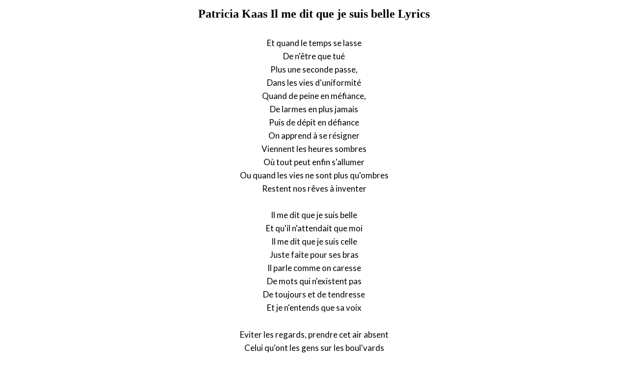

--- FILE ---
content_type: text/html; charset=UTF-8
request_url: https://www.justsomelyrics.com/372490/patricia-kaas-il-me-dit-que-je-suis-belle-lyrics.html
body_size: 1473
content:
<!DOCTYPE html>
<html lang="en">
<head>
    <meta charset="utf-8" />
    <meta name="viewport" content="width=device-width, initial-scale=1" />    
    <meta name="robots" content="noarchive" />
    <meta name="google" content="notranslate" />

    <link rel="canonical" href="https://www.justsomelyrics.com/372490/patricia-kaas-il-me-dit-que-je-suis-belle-lyrics.html" />

    <title>PATRICIA KAAS IL ME DIT QUE JE SUIS BELLE LYRICS | JustSomeLyrics</title>
    <meta name="description" content="Lyrics to song &quot;Il me dit que je suis belle&quot; by Patricia Kaas: Et quand le temps se lasse De n&#039;&ecirc;tre que tu&eacute; Plus une seconde passe, Dans les vies d&#039;uniformit&eacute; Quand de peine en m&eacute;fiance,..." />
    <meta name="keywords" content="patricia kaas il me dit que je suis bellelyrics, il me dit que je suis belle lyrics, patricia kaas lyrics" />
    
    <meta property="og:type" content="article"/>
    <meta property="og:title" content="Patricia Kaas Il me dit que je suis belle Lyrics" />
    <meta property="og:description" content="Lyrics to song &quot;Il me dit que je suis belle&quot; by Patricia Kaas: Et quand le temps se lasse De n&#039;&ecirc;tre que tu&eacute; Plus une seconde passe, Dans les vies d&#039;uniformit&eacute; Quand de peine en m&eacute;fiance,..."/>
    
    <link href='https://fonts.googleapis.com/css?family=Lato&subset=latin,latin-ext' rel='stylesheet' type='text/css'>
    
    <link rel="stylesheet" media="screen" href="https://www.justsomelyrics.com/css/all.css" />
    
</head>

<body>

<div class="content">

<div class="title-div">
    <h1>Patricia Kaas Il me dit que je suis belle Lyrics</h1>
</div>

    <p>
            <span>Et quand le temps se lasse</span><br/>
            <span>De n&#039;&ecirc;tre que tu&eacute;</span><br/>
            <span>Plus une seconde passe,</span><br/>
            <span>Dans les vies d&#039;uniformit&eacute;</span><br/>
            <span>Quand de peine en m&eacute;fiance,</span><br/>
            <span>De larmes en plus jamais</span><br/>
            <span>Puis de d&eacute;pit en d&eacute;fiance</span><br/>
            <span>On apprend &agrave; se r&eacute;signer</span><br/>
            <span>Viennent les heures sombres</span><br/>
            <span>O&ugrave; tout peut enfin s&#039;allumer</span><br/>
            <span>Ou quand les vies ne sont plus qu&#039;ombres</span><br/>
            <span>Restent nos r&ecirc;ves &agrave; inventer</span><br/>
        </p>
    <p>
            <span>Il me dit que je suis belle</span><br/>
            <span>Et qu&#039;il n&#039;attendait que moi</span><br/>
            <span>Il me dit que je suis celle</span><br/>
            <span>Juste faite pour ses bras</span><br/>
            <span>Il parle comme on caresse</span><br/>
            <span>De mots qui n&#039;existent pas</span><br/>
            <span>De toujours et de tendresse</span><br/>
            <span>Et je n&#039;entends que sa voix</span><br/>
        </p>
    <p>
            <span>Eviter les regards, prendre cet air absent</span><br/>
            <span>Celui qu&#039;ont les gens sur les boul&#039;vards</span><br/>
            <span>Cet air qui les rend transparents</span><br/>
            <span>Apprendre &agrave; tourner les yeux</span><br/>
            <span>Devant les gens qui s&#039;aiment</span><br/>
            <span>Eviter tous ceux qui marchent &agrave; deux</span><br/>
            <span>Ceux qui s&#039;embrassent &agrave; perdre haleine</span><br/>
            <span>Y a-t-il un soir, un moment</span><br/>
            <span>O&ugrave; l&#039;on se dit c&#039;est plus pour moi</span><br/>
            <span>Tous les mots doux, les coups de sang,</span><br/>
            <span>Mais dans mes r&ecirc;ves, j&#039;y ai droit</span><br/>
        </p>
    <p>
            <span>Il me dit que je suis belle</span><br/>
            <span>Et qu&#039;il n&#039;attendait que moi</span><br/>
            <span>Il me dit que je suis celle</span><br/>
            <span>Juste faite pour ses bras</span><br/>
            <span>Des mensonges et des betises</span><br/>
            <span>Qu&#039;un enfant ne croirait pas</span><br/>
            <span>Mais les nuits sont mes &eacute;glises</span><br/>
            <span>Et dans mes r&ecirc;ves j&#039;y crois</span><br/>
        </p>
    <p>
            <span>Il me dit que je suis belle...</span><br/>
            <span>Je le vois courir vers moi</span><br/>
            <span>Ses mains me fr&ocirc;lent et m&#039;entra&icirc;nent</span><br/>
            <span>C&#039;est beau comme au cin&eacute;ma</span><br/>
            <span>Plus de trahison, de peines</span><br/>
            <span>Mon sc&eacute;nario n&#039;en veut pas</span><br/>
            <span>Il me dit que je suis reine</span><br/>
            <span>Et pauvre de moi, j&#039;y crois</span><br/>
            <span>Hmm, pauvre de moi, j&#039;y crois</span><br/>
        </p>

<p>
See also:<br/>
<span  itemscope="" itemtype="http://data-vocabulary.org/Breadcrumb"><a href="https://www.justsomelyrics.com" itemprop="url"><span itemprop="title">JustSomeLyrics</span></a></span><br>
<span  itemscope="" itemtype="http://data-vocabulary.org/Breadcrumb"><a href="https://www.justsomelyrics.com/big-list-19.html"><span itemprop="title">19</span></a></span><br>
<span  itemscope="" itemtype="http://data-vocabulary.org/Breadcrumb"><a href="https://www.justsomelyrics.com/list-2329.html"><span itemprop="title">19.79</span></a></span><br>
<a href="https://www.justsomelyrics.com/372488/timbaland-feat-tony-yayo-%26-50-cent-come-%26-get-me-lyrics.html">Timbaland feat Tony Yayo &amp; 50 Cent Come &amp; Get Me Lyrics</a><br>
<a href="https://www.justsomelyrics.com/372491/patricia-kaas-mademoiselle-chante-le-blues-lyrics.html">Patricia Kaas Mademoiselle chante le blues Lyrics</a><br>
</p>
    
</div>

</body>
</html>